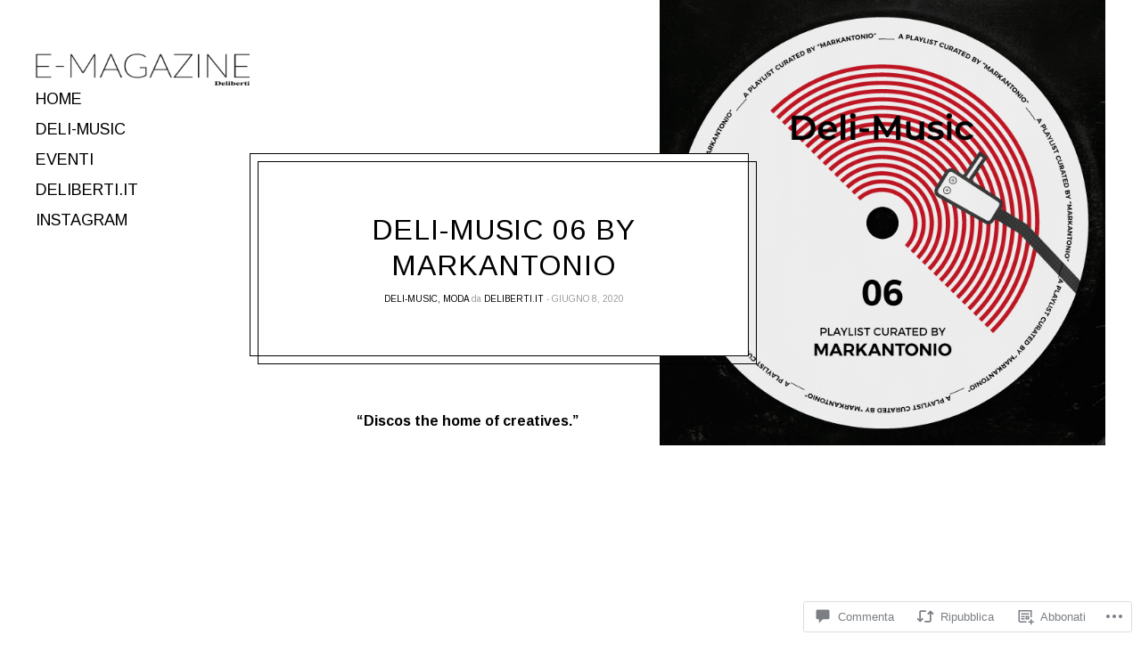

--- FILE ---
content_type: text/css;charset=utf-8
request_url: https://s0.wp.com/?custom-css=1&csblog=32fx8&cscache=6&csrev=165
body_size: -71
content:
.archive-title{font-family:'Open Sans', sans-serif;font-weight:200;text-transform:uppercase;font-size:50px !important}